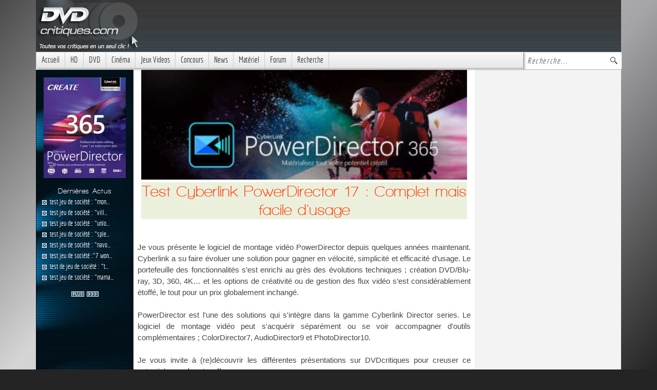

--- FILE ---
content_type: text/html; charset=utf-8
request_url: http://www.dvdcritiques.com/Actus/4194
body_size: 15840
content:

<!DOCTYPE HTML>
<html lang="fr">
<head>
    
<!-- Global site tag (gtag.js) - Google Analytics -->
<!-- Google tag (gtag.js) -->
<script async src="https://www.googletagmanager.com/gtag/js?id=G-W4XSGNRG05"></script>
<script>
    window.dataLayer = window.dataLayer || [];
    function gtag() { dataLayer.push(arguments); }
    gtag('js', new Date());

    gtag('config', 'G-W4XSGNRG05');
</script>
<link href="https://cdn.jsdelivr.net/npm/bootstrap@5.1.1/dist/css/bootstrap.min.css" rel="stylesheet" integrity="sha384-F3w7mX95PdgyTmZZMECAngseQB83DfGTowi0iMjiWaeVhAn4FJkqJByhZMI3AhiU" crossorigin="anonymous">
<meta http-equiv="X-UA-Compatible" content="IE=edge,chrome=1">
<meta charset="UTF-8" />
<meta name="Googlebot" content="noarchive" />
<meta name="distribution" content="global" />
<meta name="author" content="Bruno Orru, Yannick Evain" />
<meta name="country" content="France" />
<meta name="geo.position" content="48.87078;2.30447" />
<meta name="geo.country" content="FR" />
<meta name="ICBM" content="48.87078;2.30447" />
<meta name="theme-color" content="#000000" />
<meta http-equiv="Cache-control" content="public">
<meta http-equiv="pragma" content="public">
<meta name="description" content="Test Cyberlink PowerDirector 17 : Complet mais facile d'usage Je vous présente le logiciel de montage vidéo PowerDirector depuis quelques années maintenant. Cyberlink a su faire évoluer une solution pour gagner en vélocité, simplicité et efficacité d’usage. Le portefe ..." />
<meta name="keywords" content="Test Cyberlink PowerDirector 17 : Complet mais facile d'usage,haute définition, dvd, blu ray, 4k, blu ray 4k, ultra hd blu ray, sorties dvd, zone 2, hdr, uhd, hd, sorties, éditions, plannings, actualité, critique, éditeur, distributeur, pépins, bugs, catalogue des sorties, blu ray disc, blu-ray disc, blu-ray, hd dvd, umd, bande annonce, bandes annonces, film, cinéma, séries, séries tv, base de données cinématographique, bluray, nouveautés, précommandes, précos, promotions, bonus, spécifications, specs, vidéo, audio, pistes audio, full hd, 1080p, zones, tests Blu-ray, tests DVD, critiques" />
<link rel="canonical" href="http://www.dvdcritiques.com/Actus/4194" />
<LINK REL="alternate" TITLE="DvdCritiques Rss" HREF="http://www.dvdcritiques.com/rss/RSS.aspx" TYPE="application/rss+xml">
<link REL="SHORTCUT ICON" href="http://www.dvdcritiques.com/favicon.ico" />
<link href="/styles/GlobalBoot.min.css?v=8" type="text/css" rel="stylesheet" />
<link id="Metas_canonicalLink" rel="canonical"></link>
<meta name="viewport" content="width=device-width, initial-scale=1, shrink-to-fit=no">
    <title>
        Test Cyberlink PowerDirector 17 : Complet mais facile d'usage
        - Actu - DvdCritiques.com</title>
    <link id="srcImgFb" rel="image_src" type="image/x-icon" href="http://www.dvdcritiques.com/Backoffice/upload/news/4194/Gimage.jpg"></link>
</head>
<body>
    <form method="post" action="./4194" id="Form1">
<div class="aspNetHidden">
<input type="hidden" name="HeaderB1_ScriptManager1_TSM" id="HeaderB1_ScriptManager1_TSM" value="" />
<input type="hidden" name="__EVENTTARGET" id="__EVENTTARGET" value="" />
<input type="hidden" name="__EVENTARGUMENT" id="__EVENTARGUMENT" value="" />
<input type="hidden" name="__VIEWSTATE" id="__VIEWSTATE" value="/wEPDwULLTExMjEwNDIwNDFkGAEFHl9fQ29udHJvbHNSZXF1aXJlUG9zdEJhY2tLZXlfXxYCBRdIZWFkZXJCMSRNZW51MSRSYWRNZW51MQUWSGVhZGVyQjEkUmFkU2VhcmNoQm94MUYlar2wLWEZqFwCDpOvzrTtOyDo1ZAeztK3oygqO5A2" />
</div>

<script type="text/javascript">
//<![CDATA[
var theForm = document.forms['Form1'];
if (!theForm) {
    theForm = document.Form1;
}
function __doPostBack(eventTarget, eventArgument) {
    if (!theForm.onsubmit || (theForm.onsubmit() != false)) {
        theForm.__EVENTTARGET.value = eventTarget;
        theForm.__EVENTARGUMENT.value = eventArgument;
        theForm.submit();
    }
}
//]]>
</script>


<script src="/WebResource.axd?d=YSKdLDYoGU8dNhvZ2x24LucD-n5KraBJcLVUeD1IyU5fh-UHcNYxZ_BhdebDqiLNW5qOm9bP1YY1kbJkzWni3WJSfpM6YY39EOA08d1jqLQ1&amp;t=638568676745067788" type="text/javascript"></script>

<link class='Telerik_stylesheet' type='text/css' rel='stylesheet' href='/WebResource.axd?d=m_tjPjWRtfJ_JK5oqHOzkVjuDsTkzFWGGPHgdrt65Y544d8c5qF8K5nwdVAEwVKrJCkqhtFMDjcR0mrJBqPupUIyhU_NrazZH-7vvKbLBv5Sv3ghzD7d59uPk15BbPEScG4mW0w9gbOyzde7rWPHtwaRXmX_WWcsHpfxX-r2lbU1&amp;t=637728284057555688' /><link class='Telerik_stylesheet' type='text/css' rel='stylesheet' href='/WebResource.axd?d=wcKxdf8-TKLVXgsOYKswYXTOE5Jke_Ih3TIekJdjPcl6o9TWRnTqZlC0DfznGpmWXdiyt519WawT-qpCXogi7_-d4jBJ1Mrru3ll0inXiOGnelQEaYrJhiO05X5WyPrPZ0RkC8DHhuBBJ7awSREqCPSTXkg7_DmJZlcfi-e45bA1&amp;t=637728284057555688' /><link class='Telerik_stylesheet' type='text/css' rel='stylesheet' href='/WebResource.axd?d=hLvQNrVNgP_mJhLo6Pz-Vn5pF0_2jL2T8QMuv_f8qsVz4t87-4E4NzjegsjAdYLCOa0DUXC1IAUb6Ak1Lt-qXLgDCjxlVSjj6hMEX1sJLAeQ1E2iD9SwOPhW_YPGx3kZEOv6Q2y-MAmAhTuhuwaFIg2&amp;t=637728284057555688' /><link class='Telerik_stylesheet' type='text/css' rel='stylesheet' href='/WebResource.axd?d=B7rdHqXFsHf7urueZ8GvBJtHKLFNFqgL0MYODrJe_2B-92WejIetcfm4FV9BsfDFgHpaZpkjN1g25cYoIXFaVQaX4ZQPHwEhww-6wb80bCnhEPXUJ6oqmE5OvI2CbcxmU1KHMck8ftMYzubqdr_D96dL3DYOFq4lA8mggDAmdDE1&amp;t=637728284057555688' /><link class='Telerik_stylesheet' type='text/css' rel='stylesheet' href='/WebResource.axd?d=linA9p6qmO_AHj_HNvkUeDhOhY9mrTmBtMk9BT_a5zWfsJVF-UhxobTsjRaRqiEJm2WrnxQyqoFe3YzSOgWD1qpTHs45pohxKB8b6sl9bm2m_maWg9XSDmyKiUjoFLHstR0Oy1o3cGLcb7vwmBooPg2&amp;t=637728284057555688' /><link class='Telerik_stylesheet' type='text/css' rel='stylesheet' href='/WebResource.axd?d=Msv3HA-aB8F3hbOOo-FgcCLpJGNIFrc2FryImvZNk-C2NeSD-2ZSiVHi7x-sm72B7PJuIO3bAycBO-z5Dj3ioxqmBhzfj3O8P77-wHyyIEY4mQsC0HlTpOgHN46XPlipxRH2DUCB3YsAOcKI5-1IWmQQMSwAi6aQH6SgJARuyWg1&amp;t=637728284057555688' />
<script src="/Telerik.Web.UI.WebResource.axd?_TSM_HiddenField_=HeaderB1_ScriptManager1_TSM&amp;compress=1&amp;_TSM_CombinedScripts_=%3b%3bSystem.Web.Extensions%2c+Version%3d4.0.0.0%2c+Culture%3dneutral%2c+PublicKeyToken%3d31bf3856ad364e35%3afr-FR%3aceece802-cb39-4409-a6c9-bfa3b2c8bf10%3aea597d4b%3ab25378d2" type="text/javascript"></script>
<script type="text/javascript">
//<![CDATA[
if (typeof(Sys) === 'undefined') throw new Error('ASP.NET Ajax client-side framework failed to load.');
//]]>
</script>

<script src="http://aspnet-scripts.telerikstatic.com/ajaxz/2021.3.1111/CombinedScript.js" type="text/javascript"></script>
<div class="aspNetHidden">

	<input type="hidden" name="__VIEWSTATEGENERATOR" id="__VIEWSTATEGENERATOR" value="B3D0C5C3" />
</div>
        <main class="container">
            <div class="row header">
                <script type="text/javascript">
//<![CDATA[
Sys.WebForms.PageRequestManager._initialize('HeaderB1$ScriptManager1', 'Form1', [], [], [], 90, '');
//]]>
</script>

<div class="col-12 headerLogo">
    <a href="http://www.dvdcritiques.com" target="_self">
        <img src="/images/logodvdcritiques.jpg" border="0"></a>
</div>
<div class="col-12 headerConteneur">
    <div class="col-md-8 col-lg-8 col-xl-10 col-4 fond_menu">
        <div tabindex="0" id="HeaderB1_Menu1_RadMenu1" class="RadMenu RadMenu_Default">
	<!-- 2021.3.1111.45 --><ul class="rmRootGroup rmShadows rmHorizontal">
		<li class="rmItem rmFirst"><a class="rmLink rmRootLink" href="http://www.dvdcritiques.com">Accueil</a></li><li class="rmItem "><a class="rmLink rmRootLink" href="/recherche/paging.aspx?ty=2">HD</a><div class="rmSlide">
			<ul class="rmVertical rmGroup rmLevel1">
				<li class="rmItem rmFirst"><a class="rmLink" href="/recherche/paging.aspx?ty=2&amp;fo=20&amp;tit=Tous_nos_tests_Bluray">Tests Blu-Ray</a></li><li class="rmItem rmLast"><a class="rmLink" href="/recherche/paging.aspx?ty=2&amp;fo=17&amp;tit=Tous_nos_tests_HDDVD">Tests Hd-Dvd</a></li>
			</ul>
		</div></li><li class="rmItem "><a class="rmLink rmRootLink" href="/themes/theme.aspx?dvd=cinema">DVD</a><div class="rmSlide">
			<ul class="rmVertical rmGroup rmLevel1">
				<li class="rmItem rmFirst"><a class="rmLink" href="/themes/theme.aspx?dvd=cinema">Film</a></li><li class="rmItem "><a class="rmLink" href="/themes/theme.aspx?dvd=musique">Musique</a></li><li class="rmItem "><a class="rmLink" href="/themes/theme.aspx?dvd=serieTV">S&eacute;ries Tv</a></li><li class="rmItem "><a class="rmLink" href="/themes/theme.aspx?dvd=animation">Animation</a></li><li class="rmItem "><a class="rmLink" href="/themes/theme.aspx?dvd=spectacles">Spectacles et +</a></li><li class="rmItem rmLast"><a class="rmLink" href="/planning/planningDvd.aspx">Planning des sorties Zone 2</a></li>
			</ul>
		</div></li><li class="rmItem "><a class="rmLink rmRootLink" href="/cinema/homepage.aspx">Cin&eacute;ma</a><div class="rmSlide">
			<ul class="rmVertical rmGroup rmLevel1">
				<li class="rmItem rmFirst"><a class="rmLink" href="/cinema/homepage.aspx">Section Cin&eacute;ma</a></li><li class="rmItem rmLast"><a class="rmLink" href="/recherche/paging.aspx?tin=22&amp;tit=Tous_nos_tests_BOF_musiques_de_film">Musiques de films</a></li>
			</ul>
		</div></li><li class="rmItem "><a class="rmLink rmRootLink" href="/themes/theme.aspx?dvd=Jeux%20Vidéos">Jeux Videos</a><div class="rmSlide">
			<ul class="rmVertical rmGroup rmLevel1">
				<li class="rmItem rmFirst"><a class="rmLink" href="/themes/theme.aspx?dvd=Jeux%20Vidéos">Section Jeux</a></li><li class="rmItem "><a class="rmLink" href="/recherche/paging.aspx?fo=26&amp;tih=42&amp;tit=Tous_nos_tests_jeux_XBOX_ONE">Jeux XBOX ONE</a></li><li class="rmItem "><a class="rmLink" href="/recherche/paging.aspx?fo=16&amp;tih=42&amp;tit=Tous_nos_tests_jeux_XBOX360">Jeux XBOX360</a></li><li class="rmItem "><a class="rmLink" href="/recherche/paging.aspx?fo=21&amp;tih=42&amp;tit=Tous_nos_tests_jeux_PS3">Jeux PS3</a></li><li class="rmItem "><a class="rmLink" href="/recherche/paging.aspx?tin=42&amp;tit=Toute_l&#39;actu_jeux_vidéo">News</a></li><li class="rmItem "><a class="rmLink" href="/recherche/paging.aspx?fo=13&amp;tih=42&amp;tit=Tous_nos_tests_jeux_PC">Jeux PC</a></li><li class="rmItem "><a class="rmLink" href="/recherche/paging.aspx?fo=11&amp;tih=42&amp;tit=Tous_nos_tests_jeux_PS2">Jeux PS2</a></li><li class="rmItem rmLast"><a class="rmLink" href="/recherche/paging.aspx?fo=12&amp;tih=42&amp;tit=Tous_nos_tests_jeux_XBOX">Jeux XBOX</a></li>
			</ul>
		</div></li><li class="rmItem "><a class="rmLink rmRootLink" href="/concours/concoursgeneral.aspx">Concours</a><div class="rmSlide">
			<ul class="rmVertical rmGroup rmLevel1">
				<li class="rmItem rmFirst"><a class="rmLink" href="/concours/concoursgeneral.aspx">Liste des Concours</a></li><li class="rmItem rmLast"><a class="rmLink" href="/recherche/paging.aspx?tin=38&amp;tit=Toute_l&#39;actu_concours">News</a></li>
			</ul>
		</div></li><li class="rmItem "><a class="rmLink rmRootLink" href="/themes/theme.aspx?dvd=actus">News</a><div class="rmSlide">
			<ul class="rmVertical rmGroup rmLevel1">
				<li class="rmItem rmFirst"><a class="rmLink" href="/recherche/paging.aspx?tin=32&amp;tit=Toutes_les_interviews">Interviews</a></li><li class="rmItem "><a class="rmLink" href="/recherche/paging.aspx?tin=25&amp;tit=Toute_l&#39;actu_SACD_/_musiques haute définition">SACD</a></li><li class="rmItem "><a class="rmLink" href="/recherche/paging.aspx?tin=41&amp;tit=Toute_l&#39;actu_Dvd_Audio_/_musiques haute définition">DVD Audio</a></li><li class="rmItem "><a class="rmLink" href="/recherche/paging.aspx?tin=26&amp;tit=Dossiers">Dossiers</a></li><li class="rmItem "><a class="rmLink" href="/recherche/paging.aspx?tin=20&amp;tit=Tests_Logiciels">Tests Logiciel</a></li><li class="rmItem "><a class="rmLink" href="/recherche/paging.aspx?tin=27&amp;tit=Top_5.1">Top 5.1</a></li><li class="rmItem "><a class="rmLink" href="/recherche/paging.aspx?tin=19&amp;tit=Rubrique_Lecture">Lecture</a></li><li class="rmItem "><a class="rmLink" href="/recherche/paging.aspx?tin=28&amp;tit=Planning_des_sorties_DVD_Bluray">Planning DVD/Bluray</a></li><li class="rmItem "><a class="rmLink" href="/recherche/paging.aspx?tin=29&amp;tit=Guide_DVD_Bluray">Guide DVD</a></li><li class="rmItem "><a class="rmLink" href="/recherche/paging.aspx?tin=40&amp;tit=Courrier_des_lecteurs">Courrier des lecteurs</a></li><li class="rmItem "><a class="rmLink" href="/recherche/paging.aspx?tin=39&amp;tit=Festival">Festival</a></li><li class="rmItem "><a class="rmLink" href="/recherche/paging.aspx?tin=33&amp;tit=Evénement">Evenement</a></li><li class="rmItem rmLast"><a class="rmLink" href="/recherche/paging.aspx?tin=23&amp;tit=Internet">Internet</a></li>
			</ul>
		</div></li><li class="rmItem "><a class="rmLink rmRootLink" href="/recherche/paging.aspx?tin=21">Mat&eacute;riel</a><div class="rmSlide">
			<ul class="rmVertical rmGroup rmLevel1">
				<li class="rmItem rmFirst"><a class="rmLink" href="/recherche/paging.aspx?tin=44&amp;tit=Actu_matériel_TNT_HD">HD et TNT</a></li><li class="rmItem "><a class="rmLink" href="/recherche/paging.aspx?tin=45&amp;tit=Tests_matériel">Test Materiel</a></li><li class="rmItem "><a class="rmLink" href="/recherche/paging.aspx?tin=21&amp;tit=Actu_matériel">News Materiel</a></li><li class="rmItem rmLast"><a class="rmLink" href="/recherche/paging.aspx?tin=43&amp;tit=Multimédia">Multimedia</a></li>
			</ul>
		</div></li><li class="rmItem "><a class="rmLink rmRootLink" target="_blank" href="http://www.homecinema-fr.com">Forum</a></li><li class="rmItem rmLast"><a class="rmLink rmRootLink" href="/recherche/ListeCritiques.aspx">Recherche</a><div class="rmSlide">
			<ul class="rmVertical rmGroup rmLevel1">
				<li class="rmItem rmFirst rmLast"><a class="rmLink" href="/recherche/ListeCritiques.aspx">Toutes Nos Critiques DVD</a></li>
			</ul>
		</div></li>
	</ul><input id="HeaderB1_Menu1_RadMenu1_ClientState" name="HeaderB1_Menu1_RadMenu1_ClientState" type="hidden" />
</div>
    </div>
    <div class="col-md-4 col-lg-4 col-xl-2 col-8 fond_menu_gauche">
        <div id="HeaderB1_RadSearchBox1" class="RadSearchBox RadSearchBox_Default">
	<span class="rsbInner"><input class="rsbInput radPreventDecorate rsbEmptyMessage" type="text" value="Recherche..." name="HeaderB1_RadSearchBox1" id="HeaderB1_RadSearchBox1_Input" /><button class="rsbButton rsbButtonSearch" type="button"><span class="rsbIcon rsbIconSearch"><!-- &nbsp; --></span></button></span><input id="HeaderB1_RadSearchBox1_ClientState" name="HeaderB1_RadSearchBox1_ClientState" type="hidden" />
</div>
    </div>
</div>

            </div>
            <div class="row">
                <div class="d-none d-lg-block col-md-2 col-lg-2 colGaucheNews">
                    <img id="Jaquette" class="cssbordureimgcolG" src="/Backoffice/upload/news/4194/Gimage.jpg" />
                    
<div class="col-12 titrecolonnecine">
    Dernières Actus
</div>

        <div class="col-12 titredvdbox">
            <img src="../images/pucecroixcarre.gif" id="ListeNews1_TextList_ctl00_Bouton_link" />&nbsp;
					<a href='http://www.dvdcritiques.com/Actus/4994'><font class="titredvdbox">
							TEST JEU DE SOCIÉTÉ :  "MON...
						</font></a>
        </div>
    
        <div class="col-12 titredvdbox">
            <img src="../images/pucecroixcarre.gif" id="ListeNews1_TextList_ctl01_Bouton_link" />&nbsp;
					<a href='http://www.dvdcritiques.com/Actus/4993'><font class="titredvdbox">
							TEST JEU DE SOCIÉTÉ : "VILL...
						</font></a>
        </div>
    
        <div class="col-12 titredvdbox">
            <img src="../images/pucecroixcarre.gif" id="ListeNews1_TextList_ctl02_Bouton_link" />&nbsp;
					<a href='http://www.dvdcritiques.com/Actus/4992'><font class="titredvdbox">
							TEST JEU DE SOCIÉTÉ : "UNLO...
						</font></a>
        </div>
    
        <div class="col-12 titredvdbox">
            <img src="../images/pucecroixcarre.gif" id="ListeNews1_TextList_ctl03_Bouton_link" />&nbsp;
					<a href='http://www.dvdcritiques.com/Actus/4991'><font class="titredvdbox">
							TEST JEU DE SOCIÉTÉ : "SPLE...
						</font></a>
        </div>
    
        <div class="col-12 titredvdbox">
            <img src="../images/pucecroixcarre.gif" id="ListeNews1_TextList_ctl04_Bouton_link" />&nbsp;
					<a href='http://www.dvdcritiques.com/Actus/4990'><font class="titredvdbox">
							TEST JEU DE SOCIÉTÉ : "NAVO...
						</font></a>
        </div>
    
        <div class="col-12 titredvdbox">
            <img src="../images/pucecroixcarre.gif" id="ListeNews1_TextList_ctl05_Bouton_link" />&nbsp;
					<a href='http://www.dvdcritiques.com/Actus/4988'><font class="titredvdbox">
							TEST JEU DE SOCIÉTÉ :"7 WON...
						</font></a>
        </div>
    
        <div class="col-12 titredvdbox">
            <img src="../images/pucecroixcarre.gif" id="ListeNews1_TextList_ctl06_Bouton_link" />&nbsp;
					<a href='http://www.dvdcritiques.com/Actus/4987'><font class="titredvdbox">
							TEST DE JEU DE SOCIÉTÉ : "T...
						</font></a>
        </div>
    
        <div class="col-12 titredvdbox">
            <img src="../images/pucecroixcarre.gif" id="ListeNews1_TextList_ctl07_Bouton_link" />&nbsp;
					<a href='http://www.dvdcritiques.com/Actus/4986'><font class="titredvdbox">
							TEST JEU DE SOCIÉTÉ : "MAMA...
						</font></a>
        </div>
    
<div class="col-12 colSpacer">
    <a href="../themes/theme.aspx?dvd=actus">
        <img src="../images/pluscourt.gif" border="0"></a>
</div>

                    
                </div>
                <div class="col-md-12 colCentral col-lg-7 col-xl-7">
                    <div class="row">
                        <div class="col-md-12 col-lg-12">
                            <img src="/Backoffice/upload/news/4194/img_entete.jpg" id="Entete2" class="img-fluid" />
                        </div>
                        <div class="col-md-12 col-lg-12">
                            <div id="sectionTitreOnlyDiv" class="containerEnteteNews">
                                <span class="blocTitreNote col-md-12 col-lg-12">
                                    <h1 class="news">Test Cyberlink PowerDirector 17 : Complet mais facile d'usage</h1>
                                </span>
                            </div>
                            
                        </div>

                        <div class="col-md-12 col-lg-12">
                            
<div class="row">
    <div class="col-md-12 corps">
        <br><br>Je vous présente le logiciel de montage vidéo PowerDirector depuis quelques années maintenant. Cyberlink a su faire évoluer une solution pour gagner en vélocité, simplicité et efficacité d’usage. Le portefeuille des fonctionnalités s’est enrichi au grès des évolutions techniques&nbsp;; création DVD/Blu-ray, 3D, 360, 4K… et les options de créativité ou de gestion des flux vidéo s’est considérablement étoffé, le tout pour un prix globalement inchangé. <br><br>PowerDirector est l'une des solutions qui s'intègre dans la gamme Cyberlink Director series. Le logiciel de montage vidéo peut s'acquérir séparément ou se voir accompagner d'outils complémentaires ; ColorDirector7, AudioDirector9 et PhotoDirector10. <br><br>Je vous invite à (re)découvrir les différentes présentations sur DVDcritiques pour creuser ce potentiel <b><i><a href="http://www.dvdcritiques.com/recherche/paging.aspx?ti=powerdirector">en suivant ce lien</a></i></b>. <br><br><img src="http://www.dvdcritiques.com/Backoffice/upload/news/4194/PWD17_page_acceuil.jpg" style="font-size: 11.04px; background-color: rgb(255, 255, 255);"><br><br> <br><br><strong>Alors que se passe-t-il pour cette 17<sup>ème</sup> version pour mieux justifier son achat ou une bascule en mise à jour&nbsp;?</strong> Et bien pas grand-chose de révolutionnaire&nbsp;; surtout des améliorations sur des modules existants, notamment pour la gestion de projets, de la création / utilisation d’affichage multifenêtres dorénavant lié au MultiCam. <br><br><b>365<br></b>En fait l’une des évolutions les plus significatives se perçoit sur le mode de commercialisation. Cyberlink suit certains de ses concurrents pour favoriser non pas un achat de licence à vie (qui perdure bien évidemment) mais un droit d’usage sur une durée prédéterminée allant de 1 mois à 1 an. Un droit locatif qui a le mérite d’offrir un accès à l’ensemble des options, correspondant à la version Ultra, la plus chère à l’achat. Mais surtout, le droit locatif s’accompagne de l’accès aux modules AI transfert de style (la plus grosse valeur d’usage à plus de 100€ unitaire) permettant de transformer vos vidéos en illustrations animées. A savoir également que l’option locative inclut un espace de stockage gratuit de 100 Go sur CyberLinkCloud&nbsp;! <br><br>Le débat n’est pas nouveau, principalement initié par&nbsp;la démarche d’Adobe qui ne propose aujourd’hui que cette possibilité d’accéder à ses solutions photo / vidéo. On retrouve cette impulsion avec Microsoft et sa suite bureautique. Certes on peut y gagner un flux monétaire instantané mais sur la longueur le coût ne peut être amorti que par une utilisation régulière, en piochant dans les options qui peuvent justifier un tel engagement financier. Pour une suite bureautique on perçoit facilement les opportunités d’utilisation (et encore, tout dépend de votre profil d’activité) mais pour une suite multimédia c’est moins évident. S’il s’agit de monter les vacances d’été et les fêtes d’anniversaire il n’est pas peut-être pas opportun de s’engager dans un coût locatif. Bref, à vous de voir, ce qui est intéressant c’est le choix. <br><br><b>&nbsp;</b> <br><br><b>Multicam +</b> <br><br>L’un des modules que j’affectionne c’est le MultiCam, la possibilité de mixer jusqu’à 4 sources vidéo d’un même événement. Cela peut-être comme je le fais régulièrement en capturant avec plusieurs caméras un spectacle des enfants ou en regroupant les captures d’amis ou de famille d’un événement festif. Qu’importe la nature de la source (codec, résolution), le module MultiCam permet un calage temporel via un repérage audio qui fonctionne très bien. En une paire de clics on peut accéder à un tableau de sélection pour réaliser un montage&nbsp;; fort heureusement le choix des séquences peut être ajusté, voir modifié, une fois le résultat déposé sur la ligne de temps.  <br><br><img src="http://www.dvdcritiques.com/Backoffice/upload/news/4194/PWD17_multicam1.jpg" style=""><br><br> <br><br>La nouveauté 2017 est de pouvoir propulser le MultiCam dans le module de thèmes de montage. Ce module n’est pas nouveau&nbsp;; il permet d’imbriquer des vidéos dans une séquence préprogrammée (mais personnalisable) qui loge des photos ou vidéos dans des fenêtres juxtaposées. Il n’est pas question de synchronisation temporelle, <b>il s’agit plutôt d’avoir une représentation visuelle juxtaposée, comme dans les exemples ci-dessous.</b> <br><br><img src="http://www.dvdcritiques.com/Backoffice/upload/news/4194/PWD17_multicam2.jpg" style=""> <br><br>La nouveauté c’est donc de pouvoir associer le multicam avec le multi fenêtrage. Du coup on peut prévoir des séquences ou les différents plans se juxtaposent en parfaite synchronisation&nbsp;; par exemple avec un plan large et des plans rapprochés sur une ou plusieurs personnes. On peut facilement l’imaginer pour une captation d’un événement sportif, familial, fête…&nbsp;<br><br> <br><br><b>Effets spéciaux sur les titres<br></b>J’apprécie une nouvelle option cachée dans la gestion des titres qui permet d’ajouter des effets spéciaux aux titres, quels que soient police ou style retenu. Il s’agit en effet d’ajouter un effet de flammes, éclairs ou autres bulles dans le titre, permettant de produire un effet très pro, loin des effets de titres vidéo standard. <br><br><b>Voici quelques exemples, sachant que pour chaque style d’effet il y a 5 à 6 variantes possibles pour intensifier ou moduler la vitesse de l’effet.</b> <br><br><b>&nbsp;</b> <br><br><b>&nbsp;<img src="http://www.dvdcritiques.com/Backoffice/upload/news/4194/PWD17_Titre_feu.jpg" style=""></b> <br><br><b>&nbsp;</b> <br><br><b>&nbsp;<img src="http://www.dvdcritiques.com/Backoffice/upload/news/4194/PWD17_titre_feu_250.jpg" style="top: 419px; width: 444px; height: 209px;"><br><br><img src="http://www.dvdcritiques.com/Backoffice/upload/news/4194/PWD17_titre_light_250.jpg" style="top: 478px; width: 449px; height: 206px;"><br></b> <br><br><b>&nbsp;</b><b style="font-size: 11.04px;">&nbsp;</b> <br><br><b>Ecran vert… vraiment vert&nbsp;!<br></b>Dans les progrès proposés dans cette nouvelle version on découvre une gestion améliorée du fond vert, vous savez cette option qui permet de filmer un premier plan avec un fond de couleur neutre (vert, bleu…) pour intégrer un fond fixe ou animé. C’est l’effet météo avec ce présentateur incrusté sur une carte. Le progrès réside dans le moteur amélioré de clé chromatique qui réalise dorénavant un échantillonnage des couleurs à clé multiple. En effet, les aberrations liées des effets d’ombre ou de l’imperfection des tonalités colorimétriques sont significativement effacées.<br><br> <br><br><b>Édition de vidéos imbriquées<br></b>Voici une nouveauté qui participe à la facilité d’usage car permet de regrouper tous les éléments d’une séquence de montage en un seul élément. C’est une solution qui devient réellement intéressante lors du travail sur de gros projets ou quand vous souhaitez déplacer toute une séquence sans danger. <br><br>&nbsp; <br><br><b>Analyseur de profil<br></b>Coté export de fichier, l’éditeur à revu légèrement son option d’analyse du format et de la résolution du fichier. Déjà il détaille mieux si plusieurs formats ou résolutions sont utilisées, un % permettant de visualiser lequel est dominant. Dans l’exemple ci-dessous j’ai utilisé une source HD et une source 4K. Cette dernière étant sur un format non listé par défaut, il est possible de l’enregistrer comme modèle personnalisé. <br><br><img src="http://www.dvdcritiques.com/Backoffice/upload/news/4194/PWD17_analyse_export.jpg" style=""> <br><br>&nbsp; <br><br>A noter que dans les modes de sortie en nouveauté cette version 17 vous pouvez sélectionnez une sortie «&nbsp;séquence&nbsp;» c’est-à-dire que votre film se transforme en images fixes, dans le format que vous avez sélectionné. Alors évidemment vous avez un beau nombre d’images puisque c’est 24 ou 25 images / secondes&nbsp;! Une option qui est cependant utile si vous souhaitez travailler ces séquences dans PhotoDirector, par exemple pour fabriquer une image animée. <br><br>&nbsp; <br><br><b>La puissance est dans la création<br></b>Puisque les nouveautés ne sont pas légion, je m’attarde en quelques lignes sur l’immense champ de possibilités qu’offre le logiciel dans ses sous-menus ou options de personnalisation des effets, des titres, des mouvements, des transitions… sans parler des possibilités de création de fond fixe ou animés, d’objets à intégrer ou superposer, de formes à colorier ou encore de masques totalement personnalisables dans leur forme et leur mouvement. PowerDirector offre quasiment sur tous ses modules ou options des options de création ou personnalisation qui permettent d’aller très loin à partir du moment où l’on arrive à se projeter dans le résultat attendu&nbsp;; il est vrai qu’il faut alors de la patience et sans doute un peu de talent quand il s’agit de dessiner. Mon conseil est donc de ne pas hésiter à vous concentrer sur une option qui vous tente pour aller plus loin et de prendre le temps d’y travailler. La gestion des mouvements ou des masques sont 2 parfaits exemples de résultats à l’apparence professionnelle qui ne sont pas si compliqué que cela à prendre en main à partir du moment où l’on a compris le large potentiel du logiciel. <br><br>A ce propos, l’un des moyens les plus simple de jauger du potentiel de création est d’aller sur la plateforme DirectZone que Cyberlink a mise en place, permettant aux utilisateurs du logiciel de partager leurs créations. Non seulement on peut intégrer leurs travaux mais c’est aussi un excellent moyen d’observer ou décortiquer les résultats proposés. Ainsi pour les effets de couleurs, chaque travail est accompagné du descriptif complet des réglages. Et pour avoir de l’aide il n’est pas compliqué de contacter celui qui présente un travail qui vous intrigue ou vous intéresse&nbsp;! <br><br><img src="http://www.dvdcritiques.com/Backoffice/upload/news/4194/PWD17_colord_cinematic.jpg" style=""> <br><br><img src="http://www.dvdcritiques.com/Backoffice/upload/news/4194/PWD17_menu-dvd_adj.jpg" style=""> <br><br><b>En conclusion</b> <br><br>PowerDirector est l’une des solutions les plus accessibles dans son maniement, à mon sens plus simple qu’un Vegas de Sony ou Premiere d’Adobe. La richesse fonctionnelle est profonde, avec ses nombreuses opportunités de personnaliser des effets existants, sans compter les possibilités de création ou d’intégration des créations d’autres utilisateurs via la plateforme DirectZone. <br><br>&nbsp; <br><br>&nbsp; <br><br><b>Versions &amp; Prix</b> <br><br><b>Abonnement Director Suite 365</b> <ul style="list-style-type: disc;"><li>1 mois : 29,99 €, 3 mois : 69,99 €, 12 mois : 129,99 €</li><li>Comprend PowerDirector 17, PhotoDirector 10, ColorDirector 7, AudioDirector 9, accès illimité aux plug-ins, effets et contenus premium de CyberLink comme les packs Style IA exclusifs et 100 Go de stockage sur CyberLink Cloud.</li></ul> <br><br><b>&nbsp;</b> <br><br><b>Abonnement PowerDirector 365</b> <ul style="list-style-type: disc;"><li>1 mois : 19,99 €, 3 mois : 39,99 €, 12 mois : 69,99 € comprenant PowerDirector 17 et un accès illimité aux plug-ins, effets et packs de contenus premium de CyberLink, comme par exemple les packs Style IA et 50 Go de stockage sur CyberLink Cloud.</li></ul> <br><br>&nbsp; <br><br><b>Licence à vie</b> <ul style="list-style-type: disc;"><li>PowerDirector 17 Ultimate (129,99 €)</li><li>PowerDirector 17 Ultra (99,99 €)</li><li>PhotoDirector 10 Ultra (99,99 €)</li><li>ColorDirector 7 (129,99 €)</li><li>AudioDirector 9 (129,99 €)</li><li>PowerDirector 17 &amp; PhotoDirector 10 (139,99 €)</li></ul> <br><br>&nbsp; <br><br><b>Disponibilité</b> <br><br>Les logiciels mentionnés dans ce document sont disponibles dans&nbsp;<a href="http://fr.cyberlink.com/store/index.html" target="_blank">la boutique en ligne de CyberLink&nbsp;</a>&nbsp;et dans les points de vente sélectionnés dans le monde entier dans les langues suivantes : français, anglais, allemand, italien, espagnol, néerlandais, chinois (simplifié et traditionnel), japonais et coréen.</div>
</div>
<div class="row">
    <div class="col-md-12">
        
    </div>
</div>

                            
                            
                            
                            
                            
                        </div>
                    </div>
                </div>
                <div class="d-none d-lg-block col-lg-3 col-xl-3 col-md-2 colNewsDroiteB">
                    <script>    (function (d, s, id) {
                            var js, fjs = d.getElementsByTagName(s)[0];
                            if (d.getElementById(id)) { return; }
                            js = d.createElement(s); js.id = id;
                            js.src = "//connect.facebook.net/fr_FR/all.js#xfbml=1";
                            fjs.parentNode.insertBefore(js, fjs);
                        }(document, 'script', 'facebook-jssdk'));</script>

                    <div class="fb-like-box" data-href="https://www.facebook.com/pages/DvdCritiquescom/270216326335281"
                        data-width="302" data-show-faces="true" data-border-color="#bfbfbf" data-stream="false"
                        data-header="false">
                    </div>
                </div>
            </div>
            <div class="row">
                <div class="col-md-12 col-lg-12 footer">
                    
<div class="row hidden-sm-down">
    <div class="d-none d-lg-block col-md-1 footer_texte">
        DVD<br>
        HD<br>
        Cin&eacute;ma<br>
        Jeux Vid&eacute;os<br>
        Mat&eacute;riel<br>
        Actus<br>
        Infos
    </div>
    <div class="d-none d-sm-block col-md-11 footer_texte">
        <a href="/themes/theme.aspx?dvd=cinema" title="Film DVD">Film DVD</a> |
                                    <a href="/themes/theme.aspx?dvd=musique" title="Musique">Musique</a> |
                                    <a title="serieTV" href="/themes/theme.aspx?dvd=serieTV">S&eacute;rie TV</a> |
                                    <a title="Animation" href="/themes/theme.aspx?dvd=animation">Animation</a> |
                                    <a title="Spectacles & autres" href="/themes/theme.aspx?dvd=spectacles">Spectacles & autres</a>
        <br>
        <a title="Tous nos tests BluRay" href="/recherche/paging.aspx?ty=2&fo=20&tit=Tous_nos_tests_BluRay">Blu-Ray</a> |
                                    <a title="Tous nos tests HDDVD" href="/recherche/paging.aspx?ty=2&fo=17&tit=Tous_nos_tests_HDDVD">HD-DVD</a> |
                                    <a title="Tests matériels " href="/recherche/paging.aspx?tin=45&tit=Tests_matériels">Test Materiel</a>
        <br>
        <a title="Section Cin&eacute;ma" href="/cinema/homepage.aspx">Section Cin&eacute;ma</a> |
                                    <a title="Musique de film" href="/recherche/paging.aspx?tin=22&tit=Tous_nos_tests_BOF_musiques_de_film">Musique de films</a>
        <br>
        <a title="Jeux XBOX ONE" href="/recherche/paging.aspx?fo=26&tih=42&tit=Tous_nos_tests_jeux_XBOX_ONE">Jeux XBOX ONE</a> | 
                                    <a title="Jeux PS3" href="/recherche/paging.aspx?fo=21&tih=42&tit=Tous_nos_tests_jeux_PS3">Jeux PS3</a> |
                                    <a title="Jeux XBOX360" href="/recherche/paging.aspx?fo=16&tih=42&tit=Tous_nos_tests_jeux_XBOX360">Jeux XBOX360</a> | 
                                    <a title="News" href="/recherche/paging.aspx?tin=42&tit=Toute_l'actu_jeux_vidéo">News</a> | 
                                    <a title="Jeux PC" href="/recherche/paging.aspx?fo=13&tih=42&tit=Tous_nos_tests_jeux_PC">Jeux PC</a> |
                                    <a title="Jeux XBOX" href="/recherche/paging.aspx?fo=12&tih=42&tit=Tous_nos_tests_jeux_XBOX">Jeux XBOX</a> |
                                    <a title="Jeux PS2" href="/recherche/paging.aspx?fo=11&tih=42&tit=Tous_nos_tests_jeux_PS2">Jeux PS2</a> |
                                    <a title="Jeux WII" href="/recherche/paging.aspx?fo=19&tih=42&tit=Tous_nos_tests_jeux_WI">Jeux WII</a> |
                                    <a title="Jeux DS" href="/recherche/paging.aspx?fo=18&tih=42&tit=Tous_nos_tests_jeux_DS">Jeux DS</a> |
                                    <a title="Jeux PSP" href="/recherche/paging.aspx?fo=15&tih=42&tit=Tous_nos_tests_jeux_PSP">Jeux PSP</a>
        <br>
        <a title="HD & TNT" href="/recherche/paging.aspx?tin=44&tit=Les_tests_Materiel_HD_TNT">HD & TNT</a> |
                                    <a title="Test Materiel" href="/recherche/paging.aspx?tin=45&tit=Tous_les_tests_Materiel">Test Materiel</a> |
                                    <a title="News Materiel" href="/recherche/paging.aspx?tin=21&tit=Toute_l'actu_Materiel">News Materiel</a>
        | <a title="Multimedia" href="/recherche/paging.aspx?tin=43&tit=Multimedia">Multimedia</a>
        <br>
        <a title="Interviews" href="/recherche/paging.aspx?tin=32&tit=Toutes_les_interviews">Interviews</a> |
                                     <a title="SACD" href="/recherche/paging.aspx?tin=25&tit=Toute_l'actu_SACD_/_musiques haute définition">SACD</a> |
                                     <a title="DVD Audio" href="/recherche/paging.aspx?tin=41&tit=Toute_l'actu_Dvd_Audio_/_musiques haute définition">DVD Audio</a> |
                                    <a title="Dossiers" href="/recherche/paging.aspx?tin=26&tit=Dossiers">Dossiers</a> |
                                     <a title="Tests Logiciel" href="/recherche/paging.aspx?tin=20&tit=Tests_Logiciels">Tests Logiciel</a> |
                                    <a title="Top 5.1" href="/recherche/paging.aspx?tin=27&tit=Top_5.1">Top 5.1</a>  | 
                                    <a title="Lecture" href="/recherche/paging.aspx?tin=19&tit=Rubrique_Lecture">Lecture</a> |
                                     <a title="Guide DVD" href="/recherche/paging.aspx?tin=29&tit=Guide_DVD_Bluray">Guide DVD</a> |
                                    <a title="Courrier des lecteur" href="/recherche/paging.aspx?tin=40&tit=Courrier_des_lecteurs">Courrier des lecteurs</a> |
                                     <a title="Festival" href="/recherche/paging.aspx?tin=39&tit=Festival">Festival</a> |
                                     <a title="Evenement" href="/recherche/paging.aspx?tin=33&tit=Evénement">Evenement</a> |
                                     <a title="Internet" href="/recherche/paging.aspx?tin=23&tit=Internet">Internet</a>
        <br>
        <a title="Concours" href="/concours/concoursgeneral.aspx">Concours</a> |
                                     <a title="Liste des Concours" href="/concours/concoursgeneral.aspx">Liste des Concours</a> |
                                     <a title="Actus Concours" href="/recherche/paging.aspx?tin=38&tit=Toute_l'actu_concours">Actus Concours</a> |
                                    <a title="Recherche" href="/recherche/ListeCritiques.aspx">Tous nos tests DVD HDDVD BluRay</a> |
                                     <a title="mentions legales" href="/mentionslegales/mentionslegales.aspx">Mentions L&eacute;gales</a>
        |<a href="mailto:info@dvdcritiques.com"> Nous Contacter</a>


    </div>
</div>
<div class="row">
    <div class="col-md-12 col-xs-12 footer_texte">
        DVDcritiques.com vous est propos&eacute; sur une id&eacute;e de Bruno Orr&uacute;<br>
        R&eacute;alisation <a href="http://yevain.dvdcritiques.com">Yannick Evain</a>
        Mise en scène <a href="mailto:bruno.orru@dvdcritiques.com">Bruno Orr&uacute;</a>
        Responsable &eacute;ditorial Jos&eacute; Evrard. Graphisme Laurent Berry<br>
    </div>
</div>

                </div>
            </div>
        </main>
    

<script type="text/javascript">
//<![CDATA[
window.__TsmHiddenField = $get('HeaderB1_ScriptManager1_TSM');Sys.Application.add_init(function() {
    $create(Telerik.Web.UI.RadMenu, {"_childListElementCssClass":null,"_renderMode":2,"_skin":"Default","clientStateFieldID":"HeaderB1_Menu1_RadMenu1_ClientState","collapseAnimation":"{\"duration\":450}","defaultGroupSettings":"{\"flow\":1}","enableShadows":true,"expandAnimation":"{\"duration\":450}","itemData":[{"navigateUrl":"http://www.dvdcritiques.com"},{"groupSettings":{"flow":0,"offsetY":2},"items":[{"navigateUrl":"/recherche/paging.aspx?ty=2\u0026fo=20\u0026tit=Tous_nos_tests_Bluray"},{"navigateUrl":"/recherche/paging.aspx?ty=2\u0026fo=17\u0026tit=Tous_nos_tests_HDDVD"}],"navigateUrl":"/recherche/paging.aspx?ty=2"},{"groupSettings":{"flow":0,"offsetY":2},"items":[{"navigateUrl":"/themes/theme.aspx?dvd=cinema"},{"navigateUrl":"/themes/theme.aspx?dvd=musique"},{"navigateUrl":"/themes/theme.aspx?dvd=serieTV"},{"navigateUrl":"/themes/theme.aspx?dvd=animation"},{"navigateUrl":"/themes/theme.aspx?dvd=spectacles"},{"navigateUrl":"/planning/planningDvd.aspx"}],"navigateUrl":"/themes/theme.aspx?dvd=cinema"},{"groupSettings":{"flow":0,"offsetY":2},"items":[{"navigateUrl":"/cinema/homepage.aspx"},{"navigateUrl":"/recherche/paging.aspx?tin=22\u0026tit=Tous_nos_tests_BOF_musiques_de_film"}],"navigateUrl":"/cinema/homepage.aspx"},{"groupSettings":{"flow":0,"offsetY":2},"items":[{"navigateUrl":"/themes/theme.aspx?dvd=Jeux%20Vidéos"},{"navigateUrl":"/recherche/paging.aspx?fo=26\u0026tih=42\u0026tit=Tous_nos_tests_jeux_XBOX_ONE"},{"navigateUrl":"/recherche/paging.aspx?fo=16\u0026tih=42\u0026tit=Tous_nos_tests_jeux_XBOX360"},{"navigateUrl":"/recherche/paging.aspx?fo=21\u0026tih=42\u0026tit=Tous_nos_tests_jeux_PS3"},{"navigateUrl":"/recherche/paging.aspx?tin=42\u0026tit=Toute_l\u0027actu_jeux_vidéo"},{"navigateUrl":"/recherche/paging.aspx?fo=13\u0026tih=42\u0026tit=Tous_nos_tests_jeux_PC"},{"navigateUrl":"/recherche/paging.aspx?fo=11\u0026tih=42\u0026tit=Tous_nos_tests_jeux_PS2"},{"navigateUrl":"/recherche/paging.aspx?fo=12\u0026tih=42\u0026tit=Tous_nos_tests_jeux_XBOX"}],"navigateUrl":"/themes/theme.aspx?dvd=Jeux%20Vidéos"},{"groupSettings":{"flow":0,"offsetY":2},"items":[{"navigateUrl":"/concours/concoursgeneral.aspx"},{"navigateUrl":"/recherche/paging.aspx?tin=38\u0026tit=Toute_l\u0027actu_concours"}],"navigateUrl":"/concours/concoursgeneral.aspx"},{"groupSettings":{"flow":0,"offsetY":2},"items":[{"navigateUrl":"/recherche/paging.aspx?tin=32\u0026tit=Toutes_les_interviews"},{"navigateUrl":"/recherche/paging.aspx?tin=25\u0026tit=Toute_l\u0027actu_SACD_/_musiques haute définition"},{"navigateUrl":"/recherche/paging.aspx?tin=41\u0026tit=Toute_l\u0027actu_Dvd_Audio_/_musiques haute définition"},{"navigateUrl":"/recherche/paging.aspx?tin=26\u0026tit=Dossiers"},{"navigateUrl":"/recherche/paging.aspx?tin=20\u0026tit=Tests_Logiciels"},{"navigateUrl":"/recherche/paging.aspx?tin=27\u0026tit=Top_5.1"},{"navigateUrl":"/recherche/paging.aspx?tin=19\u0026tit=Rubrique_Lecture"},{"navigateUrl":"/recherche/paging.aspx?tin=28\u0026tit=Planning_des_sorties_DVD_Bluray"},{"navigateUrl":"/recherche/paging.aspx?tin=29\u0026tit=Guide_DVD_Bluray"},{"navigateUrl":"/recherche/paging.aspx?tin=40\u0026tit=Courrier_des_lecteurs"},{"navigateUrl":"/recherche/paging.aspx?tin=39\u0026tit=Festival"},{"navigateUrl":"/recherche/paging.aspx?tin=33\u0026tit=Evénement"},{"navigateUrl":"/recherche/paging.aspx?tin=23\u0026tit=Internet"}],"navigateUrl":"/themes/theme.aspx?dvd=actus"},{"groupSettings":{"flow":0,"offsetY":2},"items":[{"navigateUrl":"/recherche/paging.aspx?tin=44\u0026tit=Actu_matériel_TNT_HD"},{"navigateUrl":"/recherche/paging.aspx?tin=45\u0026tit=Tests_matériel"},{"navigateUrl":"/recherche/paging.aspx?tin=21\u0026tit=Actu_matériel"},{"navigateUrl":"/recherche/paging.aspx?tin=43\u0026tit=Multimédia"}],"navigateUrl":"/recherche/paging.aspx?tin=21"},{"navigateUrl":"http://www.homecinema-fr.com","target":"_blank"},{"groupSettings":{"flow":0,"offsetY":2},"items":[{"navigateUrl":"/recherche/ListeCritiques.aspx"}],"navigateUrl":"/recherche/ListeCritiques.aspx"}]}, null, null, $get("HeaderB1_Menu1_RadMenu1"));
});

WebForm_InitCallback();Sys.Application.add_init(function() {
    $create(Telerik.Web.UI.RadSearchBox, {"_emptyMessage":"Recherche...","_enableAutoComplete":false,"_postBackOnSearch":true,"_postBackReference":"__doPostBack(\u0027HeaderB1$RadSearchBox1\u0027,\u0027arguments\u0027)","_renderMode":2,"_showAllResultsText":"Show All Results","_skinName":"Default","_uniqueId":"HeaderB1$RadSearchBox1","clientStateFieldID":"HeaderB1_RadSearchBox1_ClientState"}, null, null, $get("HeaderB1_RadSearchBox1"));
});
//]]>
</script>
</form>
    <script src="https://code.jquery.com/jquery-3.4.1.slim.min.js" integrity="sha384-J6qa4849blE2+poT4WnyKhv5vZF5SrPo0iEjwBvKU7imGFAV0wwj1yYfoRSJoZ+n" crossorigin="anonymous"></script>
    <script src="https://cdn.jsdelivr.net/npm/popper.js@1.16.0/dist/umd/popper.min.js" integrity="sha384-Q6E9RHvbIyZFJoft+2mJbHaEWldlvI9IOYy5n3zV9zzTtmI3UksdQRVvoxMfooAo" crossorigin="anonymous"></script>

    <script>

        jQuery(document).ready(function ($) {
            $("img").addClass("img-fluid");
            $("iframe").wrap("<div class='video-responsive' />");
        });
    </script>
</body>
</html>
